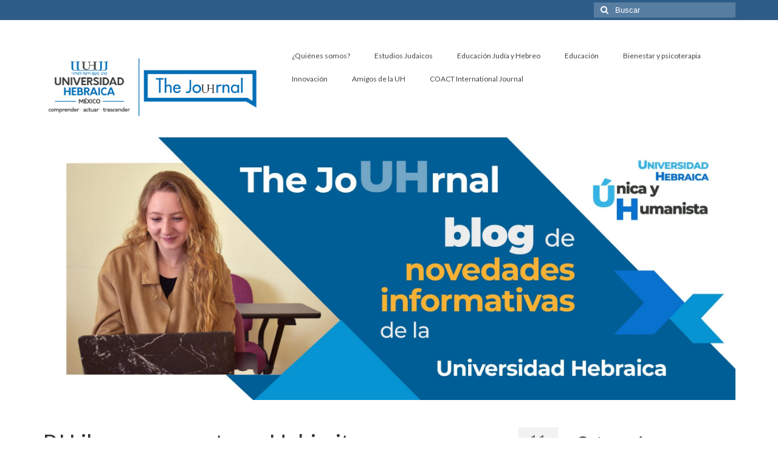

--- FILE ---
content_type: text/html; charset=UTF-8
request_url: https://thejouhrnal.uhebraica.edu.mx/2016/05/11/pj-library-presente-en-habimita/
body_size: 9765
content:
<!DOCTYPE html>
<html class="no-js" lang="es" itemscope="itemscope" itemtype="https://schema.org/WebPage">
<head>
  <meta charset="UTF-8">
  <meta name="viewport" content="width=device-width, initial-scale=1.0">
  <meta http-equiv="X-UA-Compatible" content="IE=edge">
  <title>PJ Library presente en Habimita &#8211; The Jouhrnal Universidad Hebraica</title>
<meta name='robots' content='max-image-preview:large' />
<link rel='dns-prefetch' href='//fonts.googleapis.com' />
<link rel="alternate" type="application/rss+xml" title="The Jouhrnal Universidad Hebraica &raquo; Feed" href="https://thejouhrnal.uhebraica.edu.mx/feed/" />
<link rel="alternate" type="application/rss+xml" title="The Jouhrnal Universidad Hebraica &raquo; Feed de los comentarios" href="https://thejouhrnal.uhebraica.edu.mx/comments/feed/" />
<link rel="alternate" type="application/rss+xml" title="The Jouhrnal Universidad Hebraica &raquo; Comentario PJ Library presente en Habimita del feed" href="https://thejouhrnal.uhebraica.edu.mx/2016/05/11/pj-library-presente-en-habimita/feed/" />
<link rel="alternate" title="oEmbed (JSON)" type="application/json+oembed" href="https://thejouhrnal.uhebraica.edu.mx/wp-json/oembed/1.0/embed?url=https%3A%2F%2Fthejouhrnal.uhebraica.edu.mx%2F2016%2F05%2F11%2Fpj-library-presente-en-habimita%2F" />
<link rel="alternate" title="oEmbed (XML)" type="text/xml+oembed" href="https://thejouhrnal.uhebraica.edu.mx/wp-json/oembed/1.0/embed?url=https%3A%2F%2Fthejouhrnal.uhebraica.edu.mx%2F2016%2F05%2F11%2Fpj-library-presente-en-habimita%2F&#038;format=xml" />
<style id='wp-img-auto-sizes-contain-inline-css' type='text/css'>
img:is([sizes=auto i],[sizes^="auto," i]){contain-intrinsic-size:3000px 1500px}
/*# sourceURL=wp-img-auto-sizes-contain-inline-css */
</style>
<style id='wp-emoji-styles-inline-css' type='text/css'>

	img.wp-smiley, img.emoji {
		display: inline !important;
		border: none !important;
		box-shadow: none !important;
		height: 1em !important;
		width: 1em !important;
		margin: 0 0.07em !important;
		vertical-align: -0.1em !important;
		background: none !important;
		padding: 0 !important;
	}
/*# sourceURL=wp-emoji-styles-inline-css */
</style>
<link rel='stylesheet' id='wp-block-library-css' href='https://thejouhrnal.uhebraica.edu.mx/wp-includes/css/dist/block-library/style.min.css?ver=6.9' type='text/css' media='all' />
<style id='classic-theme-styles-inline-css' type='text/css'>
/*! This file is auto-generated */
.wp-block-button__link{color:#fff;background-color:#32373c;border-radius:9999px;box-shadow:none;text-decoration:none;padding:calc(.667em + 2px) calc(1.333em + 2px);font-size:1.125em}.wp-block-file__button{background:#32373c;color:#fff;text-decoration:none}
/*# sourceURL=/wp-includes/css/classic-themes.min.css */
</style>
<style id='global-styles-inline-css' type='text/css'>
:root{--wp--preset--aspect-ratio--square: 1;--wp--preset--aspect-ratio--4-3: 4/3;--wp--preset--aspect-ratio--3-4: 3/4;--wp--preset--aspect-ratio--3-2: 3/2;--wp--preset--aspect-ratio--2-3: 2/3;--wp--preset--aspect-ratio--16-9: 16/9;--wp--preset--aspect-ratio--9-16: 9/16;--wp--preset--color--black: #000;--wp--preset--color--cyan-bluish-gray: #abb8c3;--wp--preset--color--white: #fff;--wp--preset--color--pale-pink: #f78da7;--wp--preset--color--vivid-red: #cf2e2e;--wp--preset--color--luminous-vivid-orange: #ff6900;--wp--preset--color--luminous-vivid-amber: #fcb900;--wp--preset--color--light-green-cyan: #7bdcb5;--wp--preset--color--vivid-green-cyan: #00d084;--wp--preset--color--pale-cyan-blue: #8ed1fc;--wp--preset--color--vivid-cyan-blue: #0693e3;--wp--preset--color--vivid-purple: #9b51e0;--wp--preset--color--virtue-primary: #2d5c88;--wp--preset--color--virtue-primary-light: #6c8dab;--wp--preset--color--very-light-gray: #eee;--wp--preset--color--very-dark-gray: #444;--wp--preset--gradient--vivid-cyan-blue-to-vivid-purple: linear-gradient(135deg,rgb(6,147,227) 0%,rgb(155,81,224) 100%);--wp--preset--gradient--light-green-cyan-to-vivid-green-cyan: linear-gradient(135deg,rgb(122,220,180) 0%,rgb(0,208,130) 100%);--wp--preset--gradient--luminous-vivid-amber-to-luminous-vivid-orange: linear-gradient(135deg,rgb(252,185,0) 0%,rgb(255,105,0) 100%);--wp--preset--gradient--luminous-vivid-orange-to-vivid-red: linear-gradient(135deg,rgb(255,105,0) 0%,rgb(207,46,46) 100%);--wp--preset--gradient--very-light-gray-to-cyan-bluish-gray: linear-gradient(135deg,rgb(238,238,238) 0%,rgb(169,184,195) 100%);--wp--preset--gradient--cool-to-warm-spectrum: linear-gradient(135deg,rgb(74,234,220) 0%,rgb(151,120,209) 20%,rgb(207,42,186) 40%,rgb(238,44,130) 60%,rgb(251,105,98) 80%,rgb(254,248,76) 100%);--wp--preset--gradient--blush-light-purple: linear-gradient(135deg,rgb(255,206,236) 0%,rgb(152,150,240) 100%);--wp--preset--gradient--blush-bordeaux: linear-gradient(135deg,rgb(254,205,165) 0%,rgb(254,45,45) 50%,rgb(107,0,62) 100%);--wp--preset--gradient--luminous-dusk: linear-gradient(135deg,rgb(255,203,112) 0%,rgb(199,81,192) 50%,rgb(65,88,208) 100%);--wp--preset--gradient--pale-ocean: linear-gradient(135deg,rgb(255,245,203) 0%,rgb(182,227,212) 50%,rgb(51,167,181) 100%);--wp--preset--gradient--electric-grass: linear-gradient(135deg,rgb(202,248,128) 0%,rgb(113,206,126) 100%);--wp--preset--gradient--midnight: linear-gradient(135deg,rgb(2,3,129) 0%,rgb(40,116,252) 100%);--wp--preset--font-size--small: 13px;--wp--preset--font-size--medium: 20px;--wp--preset--font-size--large: 36px;--wp--preset--font-size--x-large: 42px;--wp--preset--spacing--20: 0.44rem;--wp--preset--spacing--30: 0.67rem;--wp--preset--spacing--40: 1rem;--wp--preset--spacing--50: 1.5rem;--wp--preset--spacing--60: 2.25rem;--wp--preset--spacing--70: 3.38rem;--wp--preset--spacing--80: 5.06rem;--wp--preset--shadow--natural: 6px 6px 9px rgba(0, 0, 0, 0.2);--wp--preset--shadow--deep: 12px 12px 50px rgba(0, 0, 0, 0.4);--wp--preset--shadow--sharp: 6px 6px 0px rgba(0, 0, 0, 0.2);--wp--preset--shadow--outlined: 6px 6px 0px -3px rgb(255, 255, 255), 6px 6px rgb(0, 0, 0);--wp--preset--shadow--crisp: 6px 6px 0px rgb(0, 0, 0);}:where(.is-layout-flex){gap: 0.5em;}:where(.is-layout-grid){gap: 0.5em;}body .is-layout-flex{display: flex;}.is-layout-flex{flex-wrap: wrap;align-items: center;}.is-layout-flex > :is(*, div){margin: 0;}body .is-layout-grid{display: grid;}.is-layout-grid > :is(*, div){margin: 0;}:where(.wp-block-columns.is-layout-flex){gap: 2em;}:where(.wp-block-columns.is-layout-grid){gap: 2em;}:where(.wp-block-post-template.is-layout-flex){gap: 1.25em;}:where(.wp-block-post-template.is-layout-grid){gap: 1.25em;}.has-black-color{color: var(--wp--preset--color--black) !important;}.has-cyan-bluish-gray-color{color: var(--wp--preset--color--cyan-bluish-gray) !important;}.has-white-color{color: var(--wp--preset--color--white) !important;}.has-pale-pink-color{color: var(--wp--preset--color--pale-pink) !important;}.has-vivid-red-color{color: var(--wp--preset--color--vivid-red) !important;}.has-luminous-vivid-orange-color{color: var(--wp--preset--color--luminous-vivid-orange) !important;}.has-luminous-vivid-amber-color{color: var(--wp--preset--color--luminous-vivid-amber) !important;}.has-light-green-cyan-color{color: var(--wp--preset--color--light-green-cyan) !important;}.has-vivid-green-cyan-color{color: var(--wp--preset--color--vivid-green-cyan) !important;}.has-pale-cyan-blue-color{color: var(--wp--preset--color--pale-cyan-blue) !important;}.has-vivid-cyan-blue-color{color: var(--wp--preset--color--vivid-cyan-blue) !important;}.has-vivid-purple-color{color: var(--wp--preset--color--vivid-purple) !important;}.has-black-background-color{background-color: var(--wp--preset--color--black) !important;}.has-cyan-bluish-gray-background-color{background-color: var(--wp--preset--color--cyan-bluish-gray) !important;}.has-white-background-color{background-color: var(--wp--preset--color--white) !important;}.has-pale-pink-background-color{background-color: var(--wp--preset--color--pale-pink) !important;}.has-vivid-red-background-color{background-color: var(--wp--preset--color--vivid-red) !important;}.has-luminous-vivid-orange-background-color{background-color: var(--wp--preset--color--luminous-vivid-orange) !important;}.has-luminous-vivid-amber-background-color{background-color: var(--wp--preset--color--luminous-vivid-amber) !important;}.has-light-green-cyan-background-color{background-color: var(--wp--preset--color--light-green-cyan) !important;}.has-vivid-green-cyan-background-color{background-color: var(--wp--preset--color--vivid-green-cyan) !important;}.has-pale-cyan-blue-background-color{background-color: var(--wp--preset--color--pale-cyan-blue) !important;}.has-vivid-cyan-blue-background-color{background-color: var(--wp--preset--color--vivid-cyan-blue) !important;}.has-vivid-purple-background-color{background-color: var(--wp--preset--color--vivid-purple) !important;}.has-black-border-color{border-color: var(--wp--preset--color--black) !important;}.has-cyan-bluish-gray-border-color{border-color: var(--wp--preset--color--cyan-bluish-gray) !important;}.has-white-border-color{border-color: var(--wp--preset--color--white) !important;}.has-pale-pink-border-color{border-color: var(--wp--preset--color--pale-pink) !important;}.has-vivid-red-border-color{border-color: var(--wp--preset--color--vivid-red) !important;}.has-luminous-vivid-orange-border-color{border-color: var(--wp--preset--color--luminous-vivid-orange) !important;}.has-luminous-vivid-amber-border-color{border-color: var(--wp--preset--color--luminous-vivid-amber) !important;}.has-light-green-cyan-border-color{border-color: var(--wp--preset--color--light-green-cyan) !important;}.has-vivid-green-cyan-border-color{border-color: var(--wp--preset--color--vivid-green-cyan) !important;}.has-pale-cyan-blue-border-color{border-color: var(--wp--preset--color--pale-cyan-blue) !important;}.has-vivid-cyan-blue-border-color{border-color: var(--wp--preset--color--vivid-cyan-blue) !important;}.has-vivid-purple-border-color{border-color: var(--wp--preset--color--vivid-purple) !important;}.has-vivid-cyan-blue-to-vivid-purple-gradient-background{background: var(--wp--preset--gradient--vivid-cyan-blue-to-vivid-purple) !important;}.has-light-green-cyan-to-vivid-green-cyan-gradient-background{background: var(--wp--preset--gradient--light-green-cyan-to-vivid-green-cyan) !important;}.has-luminous-vivid-amber-to-luminous-vivid-orange-gradient-background{background: var(--wp--preset--gradient--luminous-vivid-amber-to-luminous-vivid-orange) !important;}.has-luminous-vivid-orange-to-vivid-red-gradient-background{background: var(--wp--preset--gradient--luminous-vivid-orange-to-vivid-red) !important;}.has-very-light-gray-to-cyan-bluish-gray-gradient-background{background: var(--wp--preset--gradient--very-light-gray-to-cyan-bluish-gray) !important;}.has-cool-to-warm-spectrum-gradient-background{background: var(--wp--preset--gradient--cool-to-warm-spectrum) !important;}.has-blush-light-purple-gradient-background{background: var(--wp--preset--gradient--blush-light-purple) !important;}.has-blush-bordeaux-gradient-background{background: var(--wp--preset--gradient--blush-bordeaux) !important;}.has-luminous-dusk-gradient-background{background: var(--wp--preset--gradient--luminous-dusk) !important;}.has-pale-ocean-gradient-background{background: var(--wp--preset--gradient--pale-ocean) !important;}.has-electric-grass-gradient-background{background: var(--wp--preset--gradient--electric-grass) !important;}.has-midnight-gradient-background{background: var(--wp--preset--gradient--midnight) !important;}.has-small-font-size{font-size: var(--wp--preset--font-size--small) !important;}.has-medium-font-size{font-size: var(--wp--preset--font-size--medium) !important;}.has-large-font-size{font-size: var(--wp--preset--font-size--large) !important;}.has-x-large-font-size{font-size: var(--wp--preset--font-size--x-large) !important;}
:where(.wp-block-post-template.is-layout-flex){gap: 1.25em;}:where(.wp-block-post-template.is-layout-grid){gap: 1.25em;}
:where(.wp-block-term-template.is-layout-flex){gap: 1.25em;}:where(.wp-block-term-template.is-layout-grid){gap: 1.25em;}
:where(.wp-block-columns.is-layout-flex){gap: 2em;}:where(.wp-block-columns.is-layout-grid){gap: 2em;}
:root :where(.wp-block-pullquote){font-size: 1.5em;line-height: 1.6;}
/*# sourceURL=global-styles-inline-css */
</style>
<link rel='stylesheet' id='zefir-sc-main-style-css' href='https://thejouhrnal.uhebraica.edu.mx/wp-content/plugins/zefir-shortcodes/css/shortcodes_style.css?ver=6.9' type='text/css' media='all' />
<style id='kadence-blocks-global-variables-inline-css' type='text/css'>
:root {--global-kb-font-size-sm:clamp(0.8rem, 0.73rem + 0.217vw, 0.9rem);--global-kb-font-size-md:clamp(1.1rem, 0.995rem + 0.326vw, 1.25rem);--global-kb-font-size-lg:clamp(1.75rem, 1.576rem + 0.543vw, 2rem);--global-kb-font-size-xl:clamp(2.25rem, 1.728rem + 1.63vw, 3rem);--global-kb-font-size-xxl:clamp(2.5rem, 1.456rem + 3.26vw, 4rem);--global-kb-font-size-xxxl:clamp(2.75rem, 0.489rem + 7.065vw, 6rem);}:root {--global-palette1: #3182CE;--global-palette2: #2B6CB0;--global-palette3: #1A202C;--global-palette4: #2D3748;--global-palette5: #4A5568;--global-palette6: #718096;--global-palette7: #EDF2F7;--global-palette8: #F7FAFC;--global-palette9: #ffffff;}
/*# sourceURL=kadence-blocks-global-variables-inline-css */
</style>
<link rel='stylesheet' id='virtue_theme-css' href='https://thejouhrnal.uhebraica.edu.mx/wp-content/themes/virtue/assets/css/virtue.css?ver=3.4.14' type='text/css' media='all' />
<link rel='stylesheet' id='virtue_skin-css' href='https://thejouhrnal.uhebraica.edu.mx/wp-content/themes/virtue/assets/css/skins/default.css?ver=3.4.14' type='text/css' media='all' />
<link rel='stylesheet' id='redux-google-fonts-virtue-css' href='https://fonts.googleapis.com/css?family=Lato&#038;ver=6.9' type='text/css' media='all' />
<script type="text/javascript" src="https://thejouhrnal.uhebraica.edu.mx/wp-includes/js/jquery/jquery.min.js?ver=3.7.1" id="jquery-core-js"></script>
<script type="text/javascript" src="https://thejouhrnal.uhebraica.edu.mx/wp-includes/js/jquery/jquery-migrate.min.js?ver=3.4.1" id="jquery-migrate-js"></script>
<link rel="https://api.w.org/" href="https://thejouhrnal.uhebraica.edu.mx/wp-json/" /><link rel="alternate" title="JSON" type="application/json" href="https://thejouhrnal.uhebraica.edu.mx/wp-json/wp/v2/posts/577" /><link rel="EditURI" type="application/rsd+xml" title="RSD" href="https://thejouhrnal.uhebraica.edu.mx/xmlrpc.php?rsd" />
<meta name="generator" content="WordPress 6.9" />
<link rel="canonical" href="https://thejouhrnal.uhebraica.edu.mx/2016/05/11/pj-library-presente-en-habimita/" />
<link rel='shortlink' href='https://thejouhrnal.uhebraica.edu.mx/?p=577' />
<style type="text/css">#logo {padding-top:39px;}#logo {padding-bottom:10px;}#logo {margin-left:0px;}#logo {margin-right:0px;}#nav-main {margin-top:40px;}#nav-main {margin-bottom:10px;}.headerfont, .tp-caption {font-family:Lato;}.topbarmenu ul li {font-family:Lato;}input[type=number]::-webkit-inner-spin-button, input[type=number]::-webkit-outer-spin-button { -webkit-appearance: none; margin: 0; } input[type=number] {-moz-appearance: textfield;}.quantity input::-webkit-outer-spin-button,.quantity input::-webkit-inner-spin-button {display: none;}.product_item .product_details h5 {text-transform: none;}.product_item .product_details h5 {min-height:40px;}.entry-content p { margin-bottom:16px;}</style><meta name="generator" content="Elementor 3.33.6; features: e_font_icon_svg, additional_custom_breakpoints; settings: css_print_method-external, google_font-enabled, font_display-swap">
<style type="text/css">.recentcomments a{display:inline !important;padding:0 !important;margin:0 !important;}</style>			<style>
				.e-con.e-parent:nth-of-type(n+4):not(.e-lazyloaded):not(.e-no-lazyload),
				.e-con.e-parent:nth-of-type(n+4):not(.e-lazyloaded):not(.e-no-lazyload) * {
					background-image: none !important;
				}
				@media screen and (max-height: 1024px) {
					.e-con.e-parent:nth-of-type(n+3):not(.e-lazyloaded):not(.e-no-lazyload),
					.e-con.e-parent:nth-of-type(n+3):not(.e-lazyloaded):not(.e-no-lazyload) * {
						background-image: none !important;
					}
				}
				@media screen and (max-height: 640px) {
					.e-con.e-parent:nth-of-type(n+2):not(.e-lazyloaded):not(.e-no-lazyload),
					.e-con.e-parent:nth-of-type(n+2):not(.e-lazyloaded):not(.e-no-lazyload) * {
						background-image: none !important;
					}
				}
			</style>
			<link rel="icon" href="https://thejouhrnal.uhebraica.edu.mx/wp-content/uploads/2017/06/cropped-Soy-UH-32x32.jpg" sizes="32x32" />
<link rel="icon" href="https://thejouhrnal.uhebraica.edu.mx/wp-content/uploads/2017/06/cropped-Soy-UH-192x192.jpg" sizes="192x192" />
<link rel="apple-touch-icon" href="https://thejouhrnal.uhebraica.edu.mx/wp-content/uploads/2017/06/cropped-Soy-UH-180x180.jpg" />
<meta name="msapplication-TileImage" content="https://thejouhrnal.uhebraica.edu.mx/wp-content/uploads/2017/06/cropped-Soy-UH-270x270.jpg" />
<style type="text/css" title="dynamic-css" class="options-output">header #logo a.brand,.logofont{font-family:Lato;line-height:40px;font-weight:normal;font-style:400;font-size:32px;}.kad_tagline{font-family:Lato;line-height:20px;font-weight:normal;font-style:400;color:#444444;font-size:14px;}.product_item .product_details h5{font-family:Lato;line-height:20px;font-weight:normal;font-style:700;font-size:16px;}h1{font-family:Lato;line-height:40px;font-weight:normal;font-style:400;font-size:38px;}h2{font-family:Lato;line-height:40px;font-weight:normal;font-style:normal;font-size:32px;}h3{font-family:Lato;line-height:40px;font-weight:normal;font-style:400;font-size:28px;}h4{font-family:Lato;line-height:40px;font-weight:normal;font-style:400;font-size:24px;}h5{font-family:Lato;line-height:24px;font-weight:normal;font-style:700;font-size:18px;}body{font-family:Verdana, Geneva, sans-serif;line-height:20px;font-weight:normal;font-style:400;font-size:14px;}#nav-main ul.sf-menu a{font-family:Lato;line-height:18px;font-weight:normal;font-style:400;font-size:12px;}#nav-second ul.sf-menu a{font-family:Lato;line-height:22px;font-weight:normal;font-style:400;font-size:18px;}.kad-nav-inner .kad-mnav, .kad-mobile-nav .kad-nav-inner li a,.nav-trigger-case{font-family:Lato;line-height:20px;font-weight:normal;font-style:400;font-size:16px;}</style></head>
<body class="wp-singular post-template-default single single-post postid-577 single-format-standard wp-embed-responsive wp-theme-virtue eio-default wide pj-library-presente-en-habimita elementor-default elementor-kit-6609">
	<div id="kt-skip-link"><a href="#content">Skip to Main Content</a></div>
	<div id="wrapper" class="container">
	<header class="banner headerclass" itemscope itemtype="https://schema.org/WPHeader">
	<div id="topbar" class="topclass">
	<div class="container">
		<div class="row">
			<div class="col-md-6 col-sm-6 kad-topbar-left">
				<div class="topbarmenu clearfix">
								</div>
			</div><!-- close col-md-6 --> 
			<div class="col-md-6 col-sm-6 kad-topbar-right">
				<div id="topbar-search" class="topbar-widget">
					<form role="search" method="get" class="form-search" action="https://thejouhrnal.uhebraica.edu.mx/">
	<label>
		<span class="screen-reader-text">Buscar por:</span>
		<input type="text" value="" name="s" class="search-query" placeholder="Buscar">
	</label>
	<button type="submit" class="search-icon"><i class="icon-search"></i></button>
</form>				</div>
			</div> <!-- close col-md-6-->
		</div> <!-- Close Row -->
	</div> <!-- Close Container -->
</div>	<div class="container">
		<div class="row">
			<div class="col-md-4 clearfix kad-header-left">
				<div id="logo" class="logocase">
					<a class="brand logofont" href="https://thejouhrnal.uhebraica.edu.mx/">
													<div id="thelogo">
								<img fetchpriority="high" src="https://thejouhrnal.uhebraica.edu.mx/wp-content/uploads/2023/05/BANNER-LOGO-UH-Y-THE-JOURNAL-01.png" alt="The Jouhrnal Universidad Hebraica" width="1667" height="667" class="kad-standard-logo" />
															</div>
												</a>
									</div> <!-- Close #logo -->
			</div><!-- close logo span -->
							<div class="col-md-8 kad-header-right">
					<nav id="nav-main" class="clearfix" itemscope itemtype="https://schema.org/SiteNavigationElement">
						<ul id="menu-menu-1" class="sf-menu"><li  class=" menu-item-182"><a href="https://thejouhrnal.uhebraica.edu.mx/quienes-somos/"><span>¿Quiénes somos?</span></a></li>
<li  class=" menu-item-1674"><a href="https://thejouhrnal.uhebraica.edu.mx/category/estudios-judaicos/"><span>Estudios Judaicos</span></a></li>
<li  class=" menu-item-3030"><a href="https://thejouhrnal.uhebraica.edu.mx/category/educacion-judia-y-hebreo/"><span>Educación Judía y Hebreo</span></a></li>
<li  class=" menu-item-1675"><a href="https://thejouhrnal.uhebraica.edu.mx/category/innovacion-educativa/"><span>Educación</span></a></li>
<li  class=" menu-item-1678"><a href="https://thejouhrnal.uhebraica.edu.mx/category/bienestar/"><span>Bienestar y psicoterapia</span></a></li>
<li  class=" menu-item-3032"><a href="https://thejouhrnal.uhebraica.edu.mx/category/innovacion-educativa/"><span>Innovación</span></a></li>
<li  class=" menu-item-3779"><a href="https://thejouhrnal.uhebraica.edu.mx/category/amigos-de-la-uh/"><span>Amigos de la UH</span></a></li>
<li  class=" menu-item-6439"><a href="https://thejouhrnal.uhebraica.edu.mx/coact-international-journal/"><span>COACT International Journal</span></a></li>
</ul>					</nav> 
				</div> <!-- Close menuclass-->
			       
		</div> <!-- Close Row -->
		 
	</div> <!-- Close Container -->
		<div class="container">
		<div class="virtue_banner">
			<img alt="" src="https://thejouhrnal.uhebraica.edu.mx/wp-content/uploads/2025/02/BANNER-SUPERIOR-THE-JOUHRNAL-2022-01-scaled.jpg" />
		</div>
	</div>
	</header>
	<div class="wrap contentclass" role="document">

	<div id="content" class="container">
	<div class="row single-article" itemscope itemtype="https://schema.org/BlogPosting">
		<div class="main col-lg-9 col-md-8" role="main">
					<article class="post-577 post type-post status-publish format-standard has-post-thumbnail hentry category-negocios-2 tag-cdi tag-judaismo-2 tag-pj-library">
			<div class="meta_post_image" itemprop="image" itemscope itemtype="https://schema.org/ImageObject"><meta itemprop="url" content="https://thejouhrnal.uhebraica.edu.mx/wp-content/uploads/2016/05/pj.jpg"><meta itemprop="width" content="200"><meta itemprop="height" content="150"></div><div class="postmeta updated color_gray">
	<div class="postdate bg-lightgray headerfont">
		<meta itemprop="datePublished" content="2016-05-11T15:14:40-06:00">
		<span class="postday">11</span>
		May 2016	</div>
</div>				<header>

				<h1 class="entry-title" itemprop="name headline">PJ Library presente en Habimita</h1><div class="subhead">
    <span class="postauthortop author vcard">
    <i class="icon-user"></i> por  <span itemprop="author"><a href="https://thejouhrnal.uhebraica.edu.mx/author/comunicacionuh/" class="fn" rel="author">comunicacionuh</a></span> |</span>
      
    <span class="postedintop"><i class="icon-folder-open"></i> publicado en: <a href="https://thejouhrnal.uhebraica.edu.mx/category/negocios-2/" rel="category tag">Negocios</a></span>     <span class="kad-hidepostedin">|</span>
    <span class="postcommentscount">
    <i class="icon-comments-alt"></i> 0    </span>
</div>				
				</header>

				<div class="entry-content" itemprop="articleBody">
					<p class="Cuerpo"><span lang="ES-TRAD" style="font-size:13pt;">Por: Sagui Levy, Coordinadora PJ Library México</span></p>
<p>La Universidad Hebraica se complace en colaborar una vez más con el Centro Deportivo Israelita. En esta ocasión y con motivo de la celebración del 25 Aniversario del Festival Habima, diversos cuentos del programa de PJ Library en español serán puestos en escena por alumnos de los colegios de la red.</p>
<p>No existe edad para disfrutar de una buena historia, y el teatro nos brinda la oportunidad de hacer de esta experiencia, una de gran significatividad. El Festival Habima a lo largo de los años, ha creado una categoría especial, Habimita, para que los alumnos de Primaria tengan oportunidad de realizar montajes de obras teatrales.</p>
<p>Es en este marco que los libros de la biblioteca de PJ Library en español han sido considerados por los grupos participantes para representar las variadas historias que contribuyen a enriquecer la vida judía de los lectores. Desde el maravilloso Señor Amos, pasando por una cocina llena de cocineros y, hasta el debate de las montañas para ser elegidas para recibir la Torá, la selección de cuentos que este año serán escenificados, se caracteriza por la diversidad en contenidos, valores y tradiciones judías que plantean.</p>
<p>El proceso para montar la obra ha sido sumamente enriquecedor y gratificante para los grupos participantes pues les ha permitido entablar conversaciones sobre valores judíos que los libros presentan, así como discutir distintas maneras en las que una historia puede ser interpretada.</p>
<p>Les deseamos mucho éxito a todos los grupos que se presentarán partir del domingo 22 de mayo en el Auditorio Marcos y Adina Katz, y los invitamos a compartir con nosotros mañanas de Habimita y PJ Library.</p>
<p><em>* Todos los libros en los que se basarán las obras de esta categoría los pueden encontrar en la Biblioteca del Deportivo.</em></p>
				</div>

				<footer class="single-footer">
				<span class="posttags"><i class="icon-tag"></i><a href="https://thejouhrnal.uhebraica.edu.mx/tag/cdi/" rel="tag">CDI</a>, <a href="https://thejouhrnal.uhebraica.edu.mx/tag/judaismo-2/" rel="tag">Judaísmo</a>, <a href="https://thejouhrnal.uhebraica.edu.mx/tag/pj-library/" rel="tag">PJ Library</a></span><meta itemscope itemprop="mainEntityOfPage" content="https://thejouhrnal.uhebraica.edu.mx/2016/05/11/pj-library-presente-en-habimita/" itemType="https://schema.org/WebPage" itemid="https://thejouhrnal.uhebraica.edu.mx/2016/05/11/pj-library-presente-en-habimita/"><meta itemprop="dateModified" content="2016-05-11T15:14:40-06:00"><div itemprop="publisher" itemscope itemtype="https://schema.org/Organization"><div itemprop="logo" itemscope itemtype="https://schema.org/ImageObject"><meta itemprop="url" content="https://thejouhrnal.uhebraica.edu.mx/wp-content/uploads/2023/05/BANNER-LOGO-UH-Y-THE-JOURNAL-01.png"><meta itemprop="width" content="1667"><meta itemprop="height" content="667"></div><meta itemprop="name" content="The Jouhrnal Universidad Hebraica"></div>				</footer>
			</article>
				<section id="respond">
		<div id="respond" class="comment-respond">
		<h3 id="reply-title" class="comment-reply-title">Deja una respuesta</h3><p class="must-log-in">Lo siento, debes estar <a href="https://thejouhrnal.uhebraica.edu.mx/wp-login.php?redirect_to=https%3A%2F%2Fthejouhrnal.uhebraica.edu.mx%2F2016%2F05%2F11%2Fpj-library-presente-en-habimita%2F">conectado</a> para publicar un comentario.</p>	</div><!-- #respond -->
		</section><!-- /#respond -->
		</div>
		<aside class="col-lg-3 col-md-4 kad-sidebar" role="complementary" itemscope itemtype="https://schema.org/WPSideBar">
	<div class="sidebar">
		<section id="categories-2" class="widget-1 widget-first widget widget_categories"><div class="widget-inner"><h3>Categorías</h3>
			<ul>
					<li class="cat-item cat-item-125"><a href="https://thejouhrnal.uhebraica.edu.mx/category/amigos-de-la-uh/">Amigos de la UH</a>
</li>
	<li class="cat-item cat-item-126"><a href="https://thejouhrnal.uhebraica.edu.mx/category/bienestar/">Bienestar</a>
</li>
	<li class="cat-item cat-item-272"><a href="https://thejouhrnal.uhebraica.edu.mx/category/bienestar-y-psicoterapia/">Bienestar y Psicoterapia</a>
</li>
	<li class="cat-item cat-item-127"><a href="https://thejouhrnal.uhebraica.edu.mx/category/departamento-de-hebreo/">Departamento de Hebreo</a>
</li>
	<li class="cat-item cat-item-273"><a href="https://thejouhrnal.uhebraica.edu.mx/category/educacion/">Educación</a>
</li>
	<li class="cat-item cat-item-274"><a href="https://thejouhrnal.uhebraica.edu.mx/category/educacion-judia/">Educación Judía</a>
</li>
	<li class="cat-item cat-item-271"><a href="https://thejouhrnal.uhebraica.edu.mx/category/educacion-judia-y-hebreo/">Educación Judía y Hebreo</a>
</li>
	<li class="cat-item cat-item-128"><a href="https://thejouhrnal.uhebraica.edu.mx/category/estudios-judaicos/">Estudios Judaicos</a>
</li>
	<li class="cat-item cat-item-129"><a href="https://thejouhrnal.uhebraica.edu.mx/category/innovacion-educativa/">Innovación</a>
</li>
	<li class="cat-item cat-item-1"><a href="https://thejouhrnal.uhebraica.edu.mx/category/negocios-2/">Negocios</a>
</li>
	<li class="cat-item cat-item-260"><a href="https://thejouhrnal.uhebraica.edu.mx/category/negocios/">Negocios</a>
</li>
			</ul>

			</div></section><section id="recent-comments-2" class="widget-2 widget widget_recent_comments"><div class="widget-inner"><h3>Comentarios recientes</h3><ul id="recentcomments"><li class="recentcomments"><span class="comment-author-link">Perla Enriquez vanderkam</span> en <a href="https://thejouhrnal.uhebraica.edu.mx/2021/04/08/el-padre-olvidado-de-la-modernidad-juan-de-prado-presentacion-de-la-novela-el-impio-de-andres-spokoiny/#comment-9900">El padre olvidado de la Modernidad: Juan de Prado. Presentación de la novela “El Impío” de Andrés Spokoiny</a></li><li class="recentcomments"><span class="comment-author-link">Jacqueline Szapiro</span> en <a href="https://thejouhrnal.uhebraica.edu.mx/2017/06/08/una-figura-ambivalente-baruj-spinoza/#comment-69">Una figura ambivalente: Baruj Spinoza</a></li><li class="recentcomments"><span class="comment-author-link">Gabriela de Lourdes Miranda Favela.</span> en <a href="https://thejouhrnal.uhebraica.edu.mx/2016/06/21/sabiduria-antigua-de-los-principales-misterios-de-la-existencia-humana-la-cabala/#comment-44">Sabiduría antigua de los principales misterios de la existencia humana: la Cábala</a></li></ul></div></section><section id="weblizar_facebook_likebox-2" class="widget-3 widget-last widget widget_weblizar_facebook_likebox"><div class="widget-inner"><h3>LikeBox</h3>		<style>
		@media (max-width:767px) {
			.fb_iframe_widget {
				width: 100%;
			}
			.fb_iframe_widget span {
				width: 100% !important;
			}
			.fb_iframe_widget iframe {
				width: 100% !important;
			}
			._8r {
				margin-right: 5px;
				margin-top: -4px !important;
			}
		}
		</style>
        <div style="display:block;width:100%;float:left;overflow:hidden;margin-bottom:20px">
			<div id="fb-root"></div>
			<script>(function(d, s, id) {
			  var js, fjs = d.getElementsByTagName(s)[0];
			  if (d.getElementById(id)) return;
			  js = d.createElement(s); js.id = id;
			  js.src = "//connect.facebook.net/es_ES/sdk.js#xfbml=1&version=v2.7";
			  fjs.parentNode.insertBefore(js, fjs);
			}(document, 'script', 'facebook-jssdk'));</script>
			<div class="fb-like-box" style="background-color: auto;" data-small-header="true" data-height="450" data-href="https://www.facebook.com/UniversidadHebraicaMexico" data-show-border="true" data-show-faces="true" data-stream="true" data-width="350" data-force-wall="false"></div>

		</div>
        </div></section>	</div><!-- /.sidebar -->
</aside><!-- /aside -->
			</div><!-- /.row-->
		</div><!-- /.content -->
	</div><!-- /.wrap -->
	<footer id="containerfooter" class="footerclass" itemscope itemtype="https://schema.org/WPFooter">
  <div class="container">
  	<div class="row">
  								        						            </div>
        <div class="footercredits clearfix">
    		
    		        	<p>&copy; 2026 The Jouhrnal Universidad Hebraica - WordPress Theme by <a href="https://www.kadencewp.com/" rel="nofollow noopener noreferrer" target="_blank">Kadence WP</a></p>
    	</div>

  </div>

</footer>

		</div><!--Wrapper-->
		<script type="speculationrules">
{"prefetch":[{"source":"document","where":{"and":[{"href_matches":"/*"},{"not":{"href_matches":["/wp-*.php","/wp-admin/*","/wp-content/uploads/*","/wp-content/*","/wp-content/plugins/*","/wp-content/themes/virtue/*","/*\\?(.+)"]}},{"not":{"selector_matches":"a[rel~=\"nofollow\"]"}},{"not":{"selector_matches":".no-prefetch, .no-prefetch a"}}]},"eagerness":"conservative"}]}
</script>
			<script>
				const lazyloadRunObserver = () => {
					const lazyloadBackgrounds = document.querySelectorAll( `.e-con.e-parent:not(.e-lazyloaded)` );
					const lazyloadBackgroundObserver = new IntersectionObserver( ( entries ) => {
						entries.forEach( ( entry ) => {
							if ( entry.isIntersecting ) {
								let lazyloadBackground = entry.target;
								if( lazyloadBackground ) {
									lazyloadBackground.classList.add( 'e-lazyloaded' );
								}
								lazyloadBackgroundObserver.unobserve( entry.target );
							}
						});
					}, { rootMargin: '200px 0px 200px 0px' } );
					lazyloadBackgrounds.forEach( ( lazyloadBackground ) => {
						lazyloadBackgroundObserver.observe( lazyloadBackground );
					} );
				};
				const events = [
					'DOMContentLoaded',
					'elementor/lazyload/observe',
				];
				events.forEach( ( event ) => {
					document.addEventListener( event, lazyloadRunObserver );
				} );
			</script>
			<script type="text/javascript" src="https://thejouhrnal.uhebraica.edu.mx/wp-content/themes/virtue/assets/js/min/bootstrap-min.js?ver=3.4.14" id="bootstrap-js"></script>
<script type="text/javascript" src="https://thejouhrnal.uhebraica.edu.mx/wp-includes/js/hoverIntent.min.js?ver=1.10.2" id="hoverIntent-js"></script>
<script type="text/javascript" src="https://thejouhrnal.uhebraica.edu.mx/wp-includes/js/imagesloaded.min.js?ver=5.0.0" id="imagesloaded-js"></script>
<script type="text/javascript" src="https://thejouhrnal.uhebraica.edu.mx/wp-includes/js/masonry.min.js?ver=4.2.2" id="masonry-js"></script>
<script type="text/javascript" src="https://thejouhrnal.uhebraica.edu.mx/wp-content/themes/virtue/assets/js/min/plugins-min.js?ver=3.4.14" id="virtue_plugins-js"></script>
<script type="text/javascript" src="https://thejouhrnal.uhebraica.edu.mx/wp-content/themes/virtue/assets/js/min/magnific-popup-min.js?ver=3.4.14" id="magnific-popup-js"></script>
<script type="text/javascript" id="virtue-lightbox-init-js-extra">
/* <![CDATA[ */
var virtue_lightbox = {"loading":"Cargando...","of":"%curr% de %total%","error":"No se ha podido cargar la imagen."};
//# sourceURL=virtue-lightbox-init-js-extra
/* ]]> */
</script>
<script type="text/javascript" src="https://thejouhrnal.uhebraica.edu.mx/wp-content/themes/virtue/assets/js/min/virtue-lightbox-init-min.js?ver=3.4.14" id="virtue-lightbox-init-js"></script>
<script type="text/javascript" src="https://thejouhrnal.uhebraica.edu.mx/wp-content/themes/virtue/assets/js/min/main-min.js?ver=3.4.14" id="virtue_main-js"></script>
<script id="wp-emoji-settings" type="application/json">
{"baseUrl":"https://s.w.org/images/core/emoji/17.0.2/72x72/","ext":".png","svgUrl":"https://s.w.org/images/core/emoji/17.0.2/svg/","svgExt":".svg","source":{"concatemoji":"https://thejouhrnal.uhebraica.edu.mx/wp-includes/js/wp-emoji-release.min.js?ver=6.9"}}
</script>
<script type="module">
/* <![CDATA[ */
/*! This file is auto-generated */
const a=JSON.parse(document.getElementById("wp-emoji-settings").textContent),o=(window._wpemojiSettings=a,"wpEmojiSettingsSupports"),s=["flag","emoji"];function i(e){try{var t={supportTests:e,timestamp:(new Date).valueOf()};sessionStorage.setItem(o,JSON.stringify(t))}catch(e){}}function c(e,t,n){e.clearRect(0,0,e.canvas.width,e.canvas.height),e.fillText(t,0,0);t=new Uint32Array(e.getImageData(0,0,e.canvas.width,e.canvas.height).data);e.clearRect(0,0,e.canvas.width,e.canvas.height),e.fillText(n,0,0);const a=new Uint32Array(e.getImageData(0,0,e.canvas.width,e.canvas.height).data);return t.every((e,t)=>e===a[t])}function p(e,t){e.clearRect(0,0,e.canvas.width,e.canvas.height),e.fillText(t,0,0);var n=e.getImageData(16,16,1,1);for(let e=0;e<n.data.length;e++)if(0!==n.data[e])return!1;return!0}function u(e,t,n,a){switch(t){case"flag":return n(e,"\ud83c\udff3\ufe0f\u200d\u26a7\ufe0f","\ud83c\udff3\ufe0f\u200b\u26a7\ufe0f")?!1:!n(e,"\ud83c\udde8\ud83c\uddf6","\ud83c\udde8\u200b\ud83c\uddf6")&&!n(e,"\ud83c\udff4\udb40\udc67\udb40\udc62\udb40\udc65\udb40\udc6e\udb40\udc67\udb40\udc7f","\ud83c\udff4\u200b\udb40\udc67\u200b\udb40\udc62\u200b\udb40\udc65\u200b\udb40\udc6e\u200b\udb40\udc67\u200b\udb40\udc7f");case"emoji":return!a(e,"\ud83e\u1fac8")}return!1}function f(e,t,n,a){let r;const o=(r="undefined"!=typeof WorkerGlobalScope&&self instanceof WorkerGlobalScope?new OffscreenCanvas(300,150):document.createElement("canvas")).getContext("2d",{willReadFrequently:!0}),s=(o.textBaseline="top",o.font="600 32px Arial",{});return e.forEach(e=>{s[e]=t(o,e,n,a)}),s}function r(e){var t=document.createElement("script");t.src=e,t.defer=!0,document.head.appendChild(t)}a.supports={everything:!0,everythingExceptFlag:!0},new Promise(t=>{let n=function(){try{var e=JSON.parse(sessionStorage.getItem(o));if("object"==typeof e&&"number"==typeof e.timestamp&&(new Date).valueOf()<e.timestamp+604800&&"object"==typeof e.supportTests)return e.supportTests}catch(e){}return null}();if(!n){if("undefined"!=typeof Worker&&"undefined"!=typeof OffscreenCanvas&&"undefined"!=typeof URL&&URL.createObjectURL&&"undefined"!=typeof Blob)try{var e="postMessage("+f.toString()+"("+[JSON.stringify(s),u.toString(),c.toString(),p.toString()].join(",")+"));",a=new Blob([e],{type:"text/javascript"});const r=new Worker(URL.createObjectURL(a),{name:"wpTestEmojiSupports"});return void(r.onmessage=e=>{i(n=e.data),r.terminate(),t(n)})}catch(e){}i(n=f(s,u,c,p))}t(n)}).then(e=>{for(const n in e)a.supports[n]=e[n],a.supports.everything=a.supports.everything&&a.supports[n],"flag"!==n&&(a.supports.everythingExceptFlag=a.supports.everythingExceptFlag&&a.supports[n]);var t;a.supports.everythingExceptFlag=a.supports.everythingExceptFlag&&!a.supports.flag,a.supports.everything||((t=a.source||{}).concatemoji?r(t.concatemoji):t.wpemoji&&t.twemoji&&(r(t.twemoji),r(t.wpemoji)))});
//# sourceURL=https://thejouhrnal.uhebraica.edu.mx/wp-includes/js/wp-emoji-loader.min.js
/* ]]> */
</script>
	</body>
</html>
<!--
Performance optimized by W3 Total Cache. Learn more: https://www.boldgrid.com/w3-total-cache/?utm_source=w3tc&utm_medium=footer_comment&utm_campaign=free_plugin


Served from: thejouhrnal.uhebraica.edu.mx @ 2026-01-25 08:44:40 by W3 Total Cache
-->